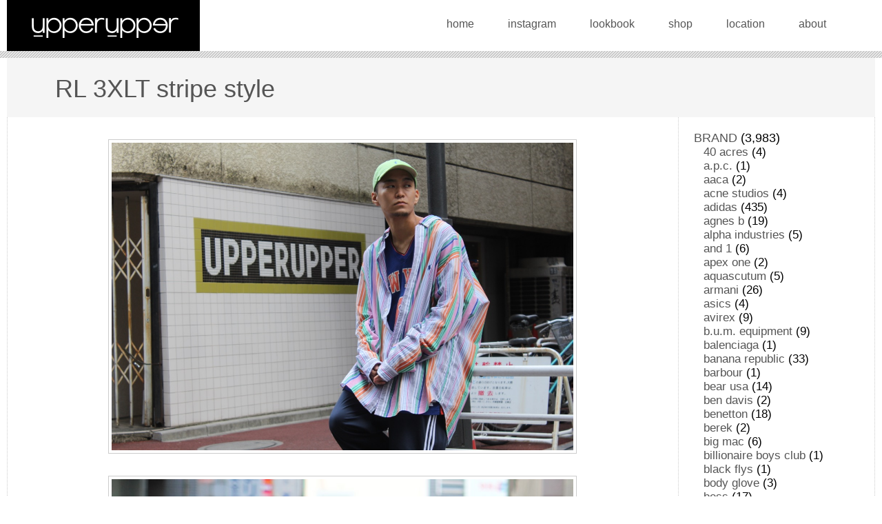

--- FILE ---
content_type: text/html; charset=UTF-8
request_url: https://upperupper.jp/2017/03/18/rl_3xlt_stripe_style/
body_size: 17915
content:
<!doctype html>
<html lang="ja">
<head>
<meta charset="UTF-8">
<meta name="viewport" content="width=device-width,initial-scale=1.0">
<title>RL 3XLT stripe style &#8211; upperupper</title>
<meta name='robots' content='max-image-preview:large' />
<style id='wp-img-auto-sizes-contain-inline-css'>
img:is([sizes=auto i],[sizes^="auto," i]){contain-intrinsic-size:3000px 1500px}
/*# sourceURL=wp-img-auto-sizes-contain-inline-css */
</style>
<style id='wp-block-library-inline-css'>
:root{--wp-block-synced-color:#7a00df;--wp-block-synced-color--rgb:122,0,223;--wp-bound-block-color:var(--wp-block-synced-color);--wp-editor-canvas-background:#ddd;--wp-admin-theme-color:#007cba;--wp-admin-theme-color--rgb:0,124,186;--wp-admin-theme-color-darker-10:#006ba1;--wp-admin-theme-color-darker-10--rgb:0,107,160.5;--wp-admin-theme-color-darker-20:#005a87;--wp-admin-theme-color-darker-20--rgb:0,90,135;--wp-admin-border-width-focus:2px}@media (min-resolution:192dpi){:root{--wp-admin-border-width-focus:1.5px}}.wp-element-button{cursor:pointer}:root .has-very-light-gray-background-color{background-color:#eee}:root .has-very-dark-gray-background-color{background-color:#313131}:root .has-very-light-gray-color{color:#eee}:root .has-very-dark-gray-color{color:#313131}:root .has-vivid-green-cyan-to-vivid-cyan-blue-gradient-background{background:linear-gradient(135deg,#00d084,#0693e3)}:root .has-purple-crush-gradient-background{background:linear-gradient(135deg,#34e2e4,#4721fb 50%,#ab1dfe)}:root .has-hazy-dawn-gradient-background{background:linear-gradient(135deg,#faaca8,#dad0ec)}:root .has-subdued-olive-gradient-background{background:linear-gradient(135deg,#fafae1,#67a671)}:root .has-atomic-cream-gradient-background{background:linear-gradient(135deg,#fdd79a,#004a59)}:root .has-nightshade-gradient-background{background:linear-gradient(135deg,#330968,#31cdcf)}:root .has-midnight-gradient-background{background:linear-gradient(135deg,#020381,#2874fc)}:root{--wp--preset--font-size--normal:16px;--wp--preset--font-size--huge:42px}.has-regular-font-size{font-size:1em}.has-larger-font-size{font-size:2.625em}.has-normal-font-size{font-size:var(--wp--preset--font-size--normal)}.has-huge-font-size{font-size:var(--wp--preset--font-size--huge)}.has-text-align-center{text-align:center}.has-text-align-left{text-align:left}.has-text-align-right{text-align:right}.has-fit-text{white-space:nowrap!important}#end-resizable-editor-section{display:none}.aligncenter{clear:both}.items-justified-left{justify-content:flex-start}.items-justified-center{justify-content:center}.items-justified-right{justify-content:flex-end}.items-justified-space-between{justify-content:space-between}.screen-reader-text{border:0;clip-path:inset(50%);height:1px;margin:-1px;overflow:hidden;padding:0;position:absolute;width:1px;word-wrap:normal!important}.screen-reader-text:focus{background-color:#ddd;clip-path:none;color:#444;display:block;font-size:1em;height:auto;left:5px;line-height:normal;padding:15px 23px 14px;text-decoration:none;top:5px;width:auto;z-index:100000}html :where(.has-border-color){border-style:solid}html :where([style*=border-top-color]){border-top-style:solid}html :where([style*=border-right-color]){border-right-style:solid}html :where([style*=border-bottom-color]){border-bottom-style:solid}html :where([style*=border-left-color]){border-left-style:solid}html :where([style*=border-width]){border-style:solid}html :where([style*=border-top-width]){border-top-style:solid}html :where([style*=border-right-width]){border-right-style:solid}html :where([style*=border-bottom-width]){border-bottom-style:solid}html :where([style*=border-left-width]){border-left-style:solid}html :where(img[class*=wp-image-]){height:auto;max-width:100%}:where(figure){margin:0 0 1em}html :where(.is-position-sticky){--wp-admin--admin-bar--position-offset:var(--wp-admin--admin-bar--height,0px)}@media screen and (max-width:600px){html :where(.is-position-sticky){--wp-admin--admin-bar--position-offset:0px}}

/*# sourceURL=wp-block-library-inline-css */
</style><style id='wp-block-archives-inline-css'>
.wp-block-archives{box-sizing:border-box}.wp-block-archives-dropdown label{display:block}
/*# sourceURL=https://upperupper.jp/cwp/wp-includes/blocks/archives/style.min.css */
</style>
<style id='wp-block-categories-inline-css'>
.wp-block-categories{box-sizing:border-box}.wp-block-categories.alignleft{margin-right:2em}.wp-block-categories.alignright{margin-left:2em}.wp-block-categories.wp-block-categories-dropdown.aligncenter{text-align:center}.wp-block-categories .wp-block-categories__label{display:block;width:100%}
/*# sourceURL=https://upperupper.jp/cwp/wp-includes/blocks/categories/style.min.css */
</style>
<style id='wp-block-image-inline-css'>
.wp-block-image>a,.wp-block-image>figure>a{display:inline-block}.wp-block-image img{box-sizing:border-box;height:auto;max-width:100%;vertical-align:bottom}@media not (prefers-reduced-motion){.wp-block-image img.hide{visibility:hidden}.wp-block-image img.show{animation:show-content-image .4s}}.wp-block-image[style*=border-radius] img,.wp-block-image[style*=border-radius]>a{border-radius:inherit}.wp-block-image.has-custom-border img{box-sizing:border-box}.wp-block-image.aligncenter{text-align:center}.wp-block-image.alignfull>a,.wp-block-image.alignwide>a{width:100%}.wp-block-image.alignfull img,.wp-block-image.alignwide img{height:auto;width:100%}.wp-block-image .aligncenter,.wp-block-image .alignleft,.wp-block-image .alignright,.wp-block-image.aligncenter,.wp-block-image.alignleft,.wp-block-image.alignright{display:table}.wp-block-image .aligncenter>figcaption,.wp-block-image .alignleft>figcaption,.wp-block-image .alignright>figcaption,.wp-block-image.aligncenter>figcaption,.wp-block-image.alignleft>figcaption,.wp-block-image.alignright>figcaption{caption-side:bottom;display:table-caption}.wp-block-image .alignleft{float:left;margin:.5em 1em .5em 0}.wp-block-image .alignright{float:right;margin:.5em 0 .5em 1em}.wp-block-image .aligncenter{margin-left:auto;margin-right:auto}.wp-block-image :where(figcaption){margin-bottom:1em;margin-top:.5em}.wp-block-image.is-style-circle-mask img{border-radius:9999px}@supports ((-webkit-mask-image:none) or (mask-image:none)) or (-webkit-mask-image:none){.wp-block-image.is-style-circle-mask img{border-radius:0;-webkit-mask-image:url('data:image/svg+xml;utf8,<svg viewBox="0 0 100 100" xmlns="http://www.w3.org/2000/svg"><circle cx="50" cy="50" r="50"/></svg>');mask-image:url('data:image/svg+xml;utf8,<svg viewBox="0 0 100 100" xmlns="http://www.w3.org/2000/svg"><circle cx="50" cy="50" r="50"/></svg>');mask-mode:alpha;-webkit-mask-position:center;mask-position:center;-webkit-mask-repeat:no-repeat;mask-repeat:no-repeat;-webkit-mask-size:contain;mask-size:contain}}:root :where(.wp-block-image.is-style-rounded img,.wp-block-image .is-style-rounded img){border-radius:9999px}.wp-block-image figure{margin:0}.wp-lightbox-container{display:flex;flex-direction:column;position:relative}.wp-lightbox-container img{cursor:zoom-in}.wp-lightbox-container img:hover+button{opacity:1}.wp-lightbox-container button{align-items:center;backdrop-filter:blur(16px) saturate(180%);background-color:#5a5a5a40;border:none;border-radius:4px;cursor:zoom-in;display:flex;height:20px;justify-content:center;opacity:0;padding:0;position:absolute;right:16px;text-align:center;top:16px;width:20px;z-index:100}@media not (prefers-reduced-motion){.wp-lightbox-container button{transition:opacity .2s ease}}.wp-lightbox-container button:focus-visible{outline:3px auto #5a5a5a40;outline:3px auto -webkit-focus-ring-color;outline-offset:3px}.wp-lightbox-container button:hover{cursor:pointer;opacity:1}.wp-lightbox-container button:focus{opacity:1}.wp-lightbox-container button:focus,.wp-lightbox-container button:hover,.wp-lightbox-container button:not(:hover):not(:active):not(.has-background){background-color:#5a5a5a40;border:none}.wp-lightbox-overlay{box-sizing:border-box;cursor:zoom-out;height:100vh;left:0;overflow:hidden;position:fixed;top:0;visibility:hidden;width:100%;z-index:100000}.wp-lightbox-overlay .close-button{align-items:center;cursor:pointer;display:flex;justify-content:center;min-height:40px;min-width:40px;padding:0;position:absolute;right:calc(env(safe-area-inset-right) + 16px);top:calc(env(safe-area-inset-top) + 16px);z-index:5000000}.wp-lightbox-overlay .close-button:focus,.wp-lightbox-overlay .close-button:hover,.wp-lightbox-overlay .close-button:not(:hover):not(:active):not(.has-background){background:none;border:none}.wp-lightbox-overlay .lightbox-image-container{height:var(--wp--lightbox-container-height);left:50%;overflow:hidden;position:absolute;top:50%;transform:translate(-50%,-50%);transform-origin:top left;width:var(--wp--lightbox-container-width);z-index:9999999999}.wp-lightbox-overlay .wp-block-image{align-items:center;box-sizing:border-box;display:flex;height:100%;justify-content:center;margin:0;position:relative;transform-origin:0 0;width:100%;z-index:3000000}.wp-lightbox-overlay .wp-block-image img{height:var(--wp--lightbox-image-height);min-height:var(--wp--lightbox-image-height);min-width:var(--wp--lightbox-image-width);width:var(--wp--lightbox-image-width)}.wp-lightbox-overlay .wp-block-image figcaption{display:none}.wp-lightbox-overlay button{background:none;border:none}.wp-lightbox-overlay .scrim{background-color:#fff;height:100%;opacity:.9;position:absolute;width:100%;z-index:2000000}.wp-lightbox-overlay.active{visibility:visible}@media not (prefers-reduced-motion){.wp-lightbox-overlay.active{animation:turn-on-visibility .25s both}.wp-lightbox-overlay.active img{animation:turn-on-visibility .35s both}.wp-lightbox-overlay.show-closing-animation:not(.active){animation:turn-off-visibility .35s both}.wp-lightbox-overlay.show-closing-animation:not(.active) img{animation:turn-off-visibility .25s both}.wp-lightbox-overlay.zoom.active{animation:none;opacity:1;visibility:visible}.wp-lightbox-overlay.zoom.active .lightbox-image-container{animation:lightbox-zoom-in .4s}.wp-lightbox-overlay.zoom.active .lightbox-image-container img{animation:none}.wp-lightbox-overlay.zoom.active .scrim{animation:turn-on-visibility .4s forwards}.wp-lightbox-overlay.zoom.show-closing-animation:not(.active){animation:none}.wp-lightbox-overlay.zoom.show-closing-animation:not(.active) .lightbox-image-container{animation:lightbox-zoom-out .4s}.wp-lightbox-overlay.zoom.show-closing-animation:not(.active) .lightbox-image-container img{animation:none}.wp-lightbox-overlay.zoom.show-closing-animation:not(.active) .scrim{animation:turn-off-visibility .4s forwards}}@keyframes show-content-image{0%{visibility:hidden}99%{visibility:hidden}to{visibility:visible}}@keyframes turn-on-visibility{0%{opacity:0}to{opacity:1}}@keyframes turn-off-visibility{0%{opacity:1;visibility:visible}99%{opacity:0;visibility:visible}to{opacity:0;visibility:hidden}}@keyframes lightbox-zoom-in{0%{transform:translate(calc((-100vw + var(--wp--lightbox-scrollbar-width))/2 + var(--wp--lightbox-initial-left-position)),calc(-50vh + var(--wp--lightbox-initial-top-position))) scale(var(--wp--lightbox-scale))}to{transform:translate(-50%,-50%) scale(1)}}@keyframes lightbox-zoom-out{0%{transform:translate(-50%,-50%) scale(1);visibility:visible}99%{visibility:visible}to{transform:translate(calc((-100vw + var(--wp--lightbox-scrollbar-width))/2 + var(--wp--lightbox-initial-left-position)),calc(-50vh + var(--wp--lightbox-initial-top-position))) scale(var(--wp--lightbox-scale));visibility:hidden}}
/*# sourceURL=https://upperupper.jp/cwp/wp-includes/blocks/image/style.min.css */
</style>
<style id='wp-block-group-inline-css'>
.wp-block-group{box-sizing:border-box}:where(.wp-block-group.wp-block-group-is-layout-constrained){position:relative}
/*# sourceURL=https://upperupper.jp/cwp/wp-includes/blocks/group/style.min.css */
</style>
<style id='wp-block-paragraph-inline-css'>
.is-small-text{font-size:.875em}.is-regular-text{font-size:1em}.is-large-text{font-size:2.25em}.is-larger-text{font-size:3em}.has-drop-cap:not(:focus):first-letter{float:left;font-size:8.4em;font-style:normal;font-weight:100;line-height:.68;margin:.05em .1em 0 0;text-transform:uppercase}body.rtl .has-drop-cap:not(:focus):first-letter{float:none;margin-left:.1em}p.has-drop-cap.has-background{overflow:hidden}:root :where(p.has-background){padding:1.25em 2.375em}:where(p.has-text-color:not(.has-link-color)) a{color:inherit}p.has-text-align-left[style*="writing-mode:vertical-lr"],p.has-text-align-right[style*="writing-mode:vertical-rl"]{rotate:180deg}
/*# sourceURL=https://upperupper.jp/cwp/wp-includes/blocks/paragraph/style.min.css */
</style>
<link rel='stylesheet' id='wc-blocks-style-css' href='https://upperupper.jp/cwp/wp-content/plugins/woocommerce/assets/client/blocks/wc-blocks.css?ver=wc-10.3.7' media='all' />
<style id='global-styles-inline-css'>
:root{--wp--preset--aspect-ratio--square: 1;--wp--preset--aspect-ratio--4-3: 4/3;--wp--preset--aspect-ratio--3-4: 3/4;--wp--preset--aspect-ratio--3-2: 3/2;--wp--preset--aspect-ratio--2-3: 2/3;--wp--preset--aspect-ratio--16-9: 16/9;--wp--preset--aspect-ratio--9-16: 9/16;--wp--preset--color--black: #000000;--wp--preset--color--cyan-bluish-gray: #abb8c3;--wp--preset--color--white: #ffffff;--wp--preset--color--pale-pink: #f78da7;--wp--preset--color--vivid-red: #cf2e2e;--wp--preset--color--luminous-vivid-orange: #ff6900;--wp--preset--color--luminous-vivid-amber: #fcb900;--wp--preset--color--light-green-cyan: #7bdcb5;--wp--preset--color--vivid-green-cyan: #00d084;--wp--preset--color--pale-cyan-blue: #8ed1fc;--wp--preset--color--vivid-cyan-blue: #0693e3;--wp--preset--color--vivid-purple: #9b51e0;--wp--preset--gradient--vivid-cyan-blue-to-vivid-purple: linear-gradient(135deg,rgb(6,147,227) 0%,rgb(155,81,224) 100%);--wp--preset--gradient--light-green-cyan-to-vivid-green-cyan: linear-gradient(135deg,rgb(122,220,180) 0%,rgb(0,208,130) 100%);--wp--preset--gradient--luminous-vivid-amber-to-luminous-vivid-orange: linear-gradient(135deg,rgb(252,185,0) 0%,rgb(255,105,0) 100%);--wp--preset--gradient--luminous-vivid-orange-to-vivid-red: linear-gradient(135deg,rgb(255,105,0) 0%,rgb(207,46,46) 100%);--wp--preset--gradient--very-light-gray-to-cyan-bluish-gray: linear-gradient(135deg,rgb(238,238,238) 0%,rgb(169,184,195) 100%);--wp--preset--gradient--cool-to-warm-spectrum: linear-gradient(135deg,rgb(74,234,220) 0%,rgb(151,120,209) 20%,rgb(207,42,186) 40%,rgb(238,44,130) 60%,rgb(251,105,98) 80%,rgb(254,248,76) 100%);--wp--preset--gradient--blush-light-purple: linear-gradient(135deg,rgb(255,206,236) 0%,rgb(152,150,240) 100%);--wp--preset--gradient--blush-bordeaux: linear-gradient(135deg,rgb(254,205,165) 0%,rgb(254,45,45) 50%,rgb(107,0,62) 100%);--wp--preset--gradient--luminous-dusk: linear-gradient(135deg,rgb(255,203,112) 0%,rgb(199,81,192) 50%,rgb(65,88,208) 100%);--wp--preset--gradient--pale-ocean: linear-gradient(135deg,rgb(255,245,203) 0%,rgb(182,227,212) 50%,rgb(51,167,181) 100%);--wp--preset--gradient--electric-grass: linear-gradient(135deg,rgb(202,248,128) 0%,rgb(113,206,126) 100%);--wp--preset--gradient--midnight: linear-gradient(135deg,rgb(2,3,129) 0%,rgb(40,116,252) 100%);--wp--preset--font-size--small: 13px;--wp--preset--font-size--medium: 20px;--wp--preset--font-size--large: 36px;--wp--preset--font-size--x-large: 42px;--wp--preset--spacing--20: 0.44rem;--wp--preset--spacing--30: 0.67rem;--wp--preset--spacing--40: 1rem;--wp--preset--spacing--50: 1.5rem;--wp--preset--spacing--60: 2.25rem;--wp--preset--spacing--70: 3.38rem;--wp--preset--spacing--80: 5.06rem;--wp--preset--shadow--natural: 6px 6px 9px rgba(0, 0, 0, 0.2);--wp--preset--shadow--deep: 12px 12px 50px rgba(0, 0, 0, 0.4);--wp--preset--shadow--sharp: 6px 6px 0px rgba(0, 0, 0, 0.2);--wp--preset--shadow--outlined: 6px 6px 0px -3px rgb(255, 255, 255), 6px 6px rgb(0, 0, 0);--wp--preset--shadow--crisp: 6px 6px 0px rgb(0, 0, 0);}:where(.is-layout-flex){gap: 0.5em;}:where(.is-layout-grid){gap: 0.5em;}body .is-layout-flex{display: flex;}.is-layout-flex{flex-wrap: wrap;align-items: center;}.is-layout-flex > :is(*, div){margin: 0;}body .is-layout-grid{display: grid;}.is-layout-grid > :is(*, div){margin: 0;}:where(.wp-block-columns.is-layout-flex){gap: 2em;}:where(.wp-block-columns.is-layout-grid){gap: 2em;}:where(.wp-block-post-template.is-layout-flex){gap: 1.25em;}:where(.wp-block-post-template.is-layout-grid){gap: 1.25em;}.has-black-color{color: var(--wp--preset--color--black) !important;}.has-cyan-bluish-gray-color{color: var(--wp--preset--color--cyan-bluish-gray) !important;}.has-white-color{color: var(--wp--preset--color--white) !important;}.has-pale-pink-color{color: var(--wp--preset--color--pale-pink) !important;}.has-vivid-red-color{color: var(--wp--preset--color--vivid-red) !important;}.has-luminous-vivid-orange-color{color: var(--wp--preset--color--luminous-vivid-orange) !important;}.has-luminous-vivid-amber-color{color: var(--wp--preset--color--luminous-vivid-amber) !important;}.has-light-green-cyan-color{color: var(--wp--preset--color--light-green-cyan) !important;}.has-vivid-green-cyan-color{color: var(--wp--preset--color--vivid-green-cyan) !important;}.has-pale-cyan-blue-color{color: var(--wp--preset--color--pale-cyan-blue) !important;}.has-vivid-cyan-blue-color{color: var(--wp--preset--color--vivid-cyan-blue) !important;}.has-vivid-purple-color{color: var(--wp--preset--color--vivid-purple) !important;}.has-black-background-color{background-color: var(--wp--preset--color--black) !important;}.has-cyan-bluish-gray-background-color{background-color: var(--wp--preset--color--cyan-bluish-gray) !important;}.has-white-background-color{background-color: var(--wp--preset--color--white) !important;}.has-pale-pink-background-color{background-color: var(--wp--preset--color--pale-pink) !important;}.has-vivid-red-background-color{background-color: var(--wp--preset--color--vivid-red) !important;}.has-luminous-vivid-orange-background-color{background-color: var(--wp--preset--color--luminous-vivid-orange) !important;}.has-luminous-vivid-amber-background-color{background-color: var(--wp--preset--color--luminous-vivid-amber) !important;}.has-light-green-cyan-background-color{background-color: var(--wp--preset--color--light-green-cyan) !important;}.has-vivid-green-cyan-background-color{background-color: var(--wp--preset--color--vivid-green-cyan) !important;}.has-pale-cyan-blue-background-color{background-color: var(--wp--preset--color--pale-cyan-blue) !important;}.has-vivid-cyan-blue-background-color{background-color: var(--wp--preset--color--vivid-cyan-blue) !important;}.has-vivid-purple-background-color{background-color: var(--wp--preset--color--vivid-purple) !important;}.has-black-border-color{border-color: var(--wp--preset--color--black) !important;}.has-cyan-bluish-gray-border-color{border-color: var(--wp--preset--color--cyan-bluish-gray) !important;}.has-white-border-color{border-color: var(--wp--preset--color--white) !important;}.has-pale-pink-border-color{border-color: var(--wp--preset--color--pale-pink) !important;}.has-vivid-red-border-color{border-color: var(--wp--preset--color--vivid-red) !important;}.has-luminous-vivid-orange-border-color{border-color: var(--wp--preset--color--luminous-vivid-orange) !important;}.has-luminous-vivid-amber-border-color{border-color: var(--wp--preset--color--luminous-vivid-amber) !important;}.has-light-green-cyan-border-color{border-color: var(--wp--preset--color--light-green-cyan) !important;}.has-vivid-green-cyan-border-color{border-color: var(--wp--preset--color--vivid-green-cyan) !important;}.has-pale-cyan-blue-border-color{border-color: var(--wp--preset--color--pale-cyan-blue) !important;}.has-vivid-cyan-blue-border-color{border-color: var(--wp--preset--color--vivid-cyan-blue) !important;}.has-vivid-purple-border-color{border-color: var(--wp--preset--color--vivid-purple) !important;}.has-vivid-cyan-blue-to-vivid-purple-gradient-background{background: var(--wp--preset--gradient--vivid-cyan-blue-to-vivid-purple) !important;}.has-light-green-cyan-to-vivid-green-cyan-gradient-background{background: var(--wp--preset--gradient--light-green-cyan-to-vivid-green-cyan) !important;}.has-luminous-vivid-amber-to-luminous-vivid-orange-gradient-background{background: var(--wp--preset--gradient--luminous-vivid-amber-to-luminous-vivid-orange) !important;}.has-luminous-vivid-orange-to-vivid-red-gradient-background{background: var(--wp--preset--gradient--luminous-vivid-orange-to-vivid-red) !important;}.has-very-light-gray-to-cyan-bluish-gray-gradient-background{background: var(--wp--preset--gradient--very-light-gray-to-cyan-bluish-gray) !important;}.has-cool-to-warm-spectrum-gradient-background{background: var(--wp--preset--gradient--cool-to-warm-spectrum) !important;}.has-blush-light-purple-gradient-background{background: var(--wp--preset--gradient--blush-light-purple) !important;}.has-blush-bordeaux-gradient-background{background: var(--wp--preset--gradient--blush-bordeaux) !important;}.has-luminous-dusk-gradient-background{background: var(--wp--preset--gradient--luminous-dusk) !important;}.has-pale-ocean-gradient-background{background: var(--wp--preset--gradient--pale-ocean) !important;}.has-electric-grass-gradient-background{background: var(--wp--preset--gradient--electric-grass) !important;}.has-midnight-gradient-background{background: var(--wp--preset--gradient--midnight) !important;}.has-small-font-size{font-size: var(--wp--preset--font-size--small) !important;}.has-medium-font-size{font-size: var(--wp--preset--font-size--medium) !important;}.has-large-font-size{font-size: var(--wp--preset--font-size--large) !important;}.has-x-large-font-size{font-size: var(--wp--preset--font-size--x-large) !important;}
/*# sourceURL=global-styles-inline-css */
</style>

<style id='classic-theme-styles-inline-css'>
/*! This file is auto-generated */
.wp-block-button__link{color:#fff;background-color:#32373c;border-radius:9999px;box-shadow:none;text-decoration:none;padding:calc(.667em + 2px) calc(1.333em + 2px);font-size:1.125em}.wp-block-file__button{background:#32373c;color:#fff;text-decoration:none}
/*# sourceURL=/wp-includes/css/classic-themes.min.css */
</style>
<link rel='stylesheet' id='woocommerce-layout-css' href='https://upperupper.jp/cwp/wp-content/plugins/woocommerce/assets/css/woocommerce-layout.css?ver=10.3.7' media='all' />
<link rel='stylesheet' id='woocommerce-smallscreen-css' href='https://upperupper.jp/cwp/wp-content/plugins/woocommerce/assets/css/woocommerce-smallscreen.css?ver=10.3.7' media='only screen and (max-width: 768px)' />
<link rel='stylesheet' id='woocommerce-general-css' href='https://upperupper.jp/cwp/wp-content/plugins/woocommerce/assets/css/woocommerce.css?ver=10.3.7' media='all' />
<style id='woocommerce-inline-inline-css'>
.woocommerce form .form-row .required { visibility: visible; }
/*# sourceURL=woocommerce-inline-inline-css */
</style>
<link rel='stylesheet' id='gateway-css' href='https://upperupper.jp/cwp/wp-content/plugins/woocommerce-paypal-payments/modules/ppcp-button/assets/css/gateway.css?ver=3.3.2' media='all' />
<link rel='stylesheet' id='brands-styles-css' href='https://upperupper.jp/cwp/wp-content/plugins/woocommerce/assets/css/brands.css?ver=10.3.7' media='all' />
<link rel='stylesheet' id='upperupper-style-css' href='https://upperupper.jp/cwp/wp-content/themes/upperupper/style.css?ver=1.0.0' media='all and (min-width:1024px)' />
<link rel='stylesheet' id='upperupper-style2-css' href='https://upperupper.jp/cwp/wp-content/themes/upperupper/mobile.css?ver=1.0.0' media='all and (max-width:1023px)' />
<script src="https://upperupper.jp/cwp/wp-content/themes/upperupper/js/jquery-3.6.0.min.js?ver=3.6.0" id="jquery-js"></script>
<script src="https://upperupper.jp/cwp/wp-content/themes/upperupper/js/jquery-migrate-3.3.2.min.js?ver=3.3.2" id="jquery-migrate-js"></script>
<script src="https://upperupper.jp/cwp/wp-content/plugins/woocommerce/assets/js/jquery-blockui/jquery.blockUI.min.js?ver=2.7.0-wc.10.3.7" id="wc-jquery-blockui-js" defer data-wp-strategy="defer"></script>
<script id="wc-add-to-cart-js-extra">
var wc_add_to_cart_params = {"ajax_url":"/cwp/wp-admin/admin-ajax.php","wc_ajax_url":"/?wc-ajax=%%endpoint%%","i18n_view_cart":"\u30ab\u30fc\u30c8\u3092\u8868\u793a","cart_url":"https://upperupper.jp/cart/","is_cart":"","cart_redirect_after_add":"no"};
//# sourceURL=wc-add-to-cart-js-extra
</script>
<script src="https://upperupper.jp/cwp/wp-content/plugins/woocommerce/assets/js/frontend/add-to-cart.min.js?ver=10.3.7" id="wc-add-to-cart-js" defer data-wp-strategy="defer"></script>
<script src="https://upperupper.jp/cwp/wp-content/plugins/woocommerce/assets/js/js-cookie/js.cookie.min.js?ver=2.1.4-wc.10.3.7" id="wc-js-cookie-js" defer data-wp-strategy="defer"></script>
<script id="woocommerce-js-extra">
var woocommerce_params = {"ajax_url":"/cwp/wp-admin/admin-ajax.php","wc_ajax_url":"/?wc-ajax=%%endpoint%%","i18n_password_show":"Show password","i18n_password_hide":"Hide password"};
//# sourceURL=woocommerce-js-extra
</script>
<script src="https://upperupper.jp/cwp/wp-content/plugins/woocommerce/assets/js/frontend/woocommerce.min.js?ver=10.3.7" id="woocommerce-js" defer data-wp-strategy="defer"></script>
	<noscript><style>.woocommerce-product-gallery{ opacity: 1 !important; }</style></noscript>
	
<link rel='stylesheet' id='wc-stripe-blocks-checkout-style-css' href='https://upperupper.jp/cwp/wp-content/plugins/woocommerce-gateway-stripe/build/upe-blocks.css?ver=5149cca93b0373758856' media='all' />
</head>

<body class="wp-singular post-template-default single single-post postid-2675 single-format-standard wp-theme-upperupper theme-upperupper woocommerce-no-js">

<div id="header">
<div class="header_inner">
<h1 id="logo" class="gradation"><a href="https://upperupper.jp/" rel="home"><img src="https://upperupper.jp/cwp/wp-content/themes/upperupper/img/title_logo.png" width="279" height="64" alt="upperupper"></a></h1>

<ul id="nav">
<li class="btn_home"><a href="https://upperupper.jp/">home</a></li>
<li class="btn_instagram"><a href="https://www.instagram.com/uprupr/" target="_blank">instagram</a></li>
<li class="btn_lookbook"><a href="/lookbook/">lookbook</a></li>
<li class="btn_shop"><a href="https://uprupr.base.shop" target="_blank">shop</a></li>
<li class="btn_location"><a href="/location/">location</a></li>
<li class="btn_about"><a href="https://uprupr.base.shop/about" target="_blank">about</a></li>
</ul>
<!-- .header_inner end--></div>
<!-- #header end--></div>







<main id="contents">
<h1 class="entry-title">RL 3XLT stripe style</h1>
<div id="entryset">

<div id="main" class="entry">

<figure class="wp-block-image"><img decoding="async" src="/lookbookdata/entry_img/2017-03-16%2013.32.57.jpg" alt="2017-03-16 13.32.57.jpg"/></figure>



<figure class="wp-block-image"><img decoding="async" src="/lookbookdata/entry_img/2017-03-16%2014.48.46.jpg" alt="2017-03-16 14.48.46.jpg"/></figure>



<figure class="wp-block-image"><img decoding="async" src="/lookbookdata/entry_img/2017-03-16%2014.54.05.jpg" alt="2017-03-16 14.54.05.jpg"/></figure>



<p>Ralph Lauren 00&#8217;s vintage pony logo embroidered pink/orange/etc stripe shirt 3XLT <span style="color: #ff0000;">sold</span></p>



<p>adidas 00&#8217;s vintage logo embroidered white three stripes dark navy track pants M <span style="color: #ff0000;">sold</span></p>



<p>NIKE 00&#8217;s vintage NBA NY Knicks Sprewell blue jersey XL <span style="color: #ff0000;">sold</span></p>



<p>Polo RL 00&#8217;s vintage pony logo embroidered light green leather strap cap <span style="color: #ff0000;">sold</span></p>

<ul class="entry_footer">
<li>Category : <a href="https://upperupper.jp/category/brand/adidas/" rel="category tag">adidas</a> , <a href="https://upperupper.jp/category/brand/" rel="category tag">BRAND</a> , <a href="https://upperupper.jp/category/item/headwear/" rel="category tag">headwear</a> , <a href="https://upperupper.jp/category/item/" rel="category tag">ITEM</a> , <a href="https://upperupper.jp/category/item/jersey/" rel="category tag">jersey</a> , <a href="https://upperupper.jp/category/other/nba-mlb-nfl-nhl-etc/" rel="category tag">NBA, MLB, NFL, NHL etc</a> , <a href="https://upperupper.jp/category/brand/nike/" rel="category tag">nike</a> , <a href="https://upperupper.jp/category/other/" rel="category tag">OTHER</a> , <a href="https://upperupper.jp/category/item/pants/" rel="category tag">pants</a> , <a href="https://upperupper.jp/category/brand/ralph-lauren/" rel="category tag">ralph lauren</a> , <a href="https://upperupper.jp/category/item/shirt/" rel="category tag">shirt</a></li>
<li>18 March, 2017</li>
<!-- entry_footer --></ul>

<ul class="paginator">
<li><a href="https://upperupper.jp/2017/03/17/polo_rugby_92_style/" rel="prev">prev</a></li>
<li><a href="https://upperupper.jp/2017/03/18/dkny_overalls_style/" rel="next">next</a></li>
</ul>


<!-- #main --></div>
<!--entryset end--></div>

<aside id="sub" class="widget-area">
<section id="block-6" class="widget widget_block">
<div class="wp-block-group"><div class="wp-block-group__inner-container is-layout-flow wp-block-group-is-layout-flow"><ul class="wp-block-categories-list wp-block-categories">	<li class="cat-item cat-item-36"><a href="https://upperupper.jp/category/brand/">BRAND</a> (3,983)
<ul class='children'>
	<li class="cat-item cat-item-184"><a href="https://upperupper.jp/category/brand/40-acres/">40 acres</a> (4)
</li>
	<li class="cat-item cat-item-271"><a href="https://upperupper.jp/category/brand/a-p-c/">a.p.c.</a> (1)
</li>
	<li class="cat-item cat-item-297"><a href="https://upperupper.jp/category/brand/aaca/">aaca</a> (2)
</li>
	<li class="cat-item cat-item-223"><a href="https://upperupper.jp/category/brand/acne-studios/">acne studios</a> (4)
</li>
	<li class="cat-item cat-item-43"><a href="https://upperupper.jp/category/brand/adidas/">adidas</a> (435)
</li>
	<li class="cat-item cat-item-107"><a href="https://upperupper.jp/category/brand/agnes-b/">agnes b</a> (19)
</li>
	<li class="cat-item cat-item-233"><a href="https://upperupper.jp/category/brand/alpha-industries/">alpha industries</a> (5)
</li>
	<li class="cat-item cat-item-305"><a href="https://upperupper.jp/category/brand/and-1/">and 1</a> (6)
</li>
	<li class="cat-item cat-item-234"><a href="https://upperupper.jp/category/brand/apex-one/">apex one</a> (2)
</li>
	<li class="cat-item cat-item-237"><a href="https://upperupper.jp/category/brand/aquascutum/">aquascutum</a> (5)
</li>
	<li class="cat-item cat-item-159"><a href="https://upperupper.jp/category/brand/armani/">armani</a> (26)
</li>
	<li class="cat-item cat-item-179"><a href="https://upperupper.jp/category/brand/asics/">asics</a> (4)
</li>
	<li class="cat-item cat-item-212"><a href="https://upperupper.jp/category/brand/avirex/">avirex</a> (9)
</li>
	<li class="cat-item cat-item-222"><a href="https://upperupper.jp/category/brand/b-u-m-equipment/">b.u.m. equipment</a> (9)
</li>
	<li class="cat-item cat-item-279"><a href="https://upperupper.jp/category/brand/balenciaga/">balenciaga</a> (1)
</li>
	<li class="cat-item cat-item-192"><a href="https://upperupper.jp/category/brand/banana-republic/">banana republic</a> (33)
</li>
	<li class="cat-item cat-item-296"><a href="https://upperupper.jp/category/brand/barbour/">barbour</a> (1)
</li>
	<li class="cat-item cat-item-213"><a href="https://upperupper.jp/category/brand/bear-usa/">bear usa</a> (14)
</li>
	<li class="cat-item cat-item-289"><a href="https://upperupper.jp/category/brand/ben-davis/">ben davis</a> (2)
</li>
	<li class="cat-item cat-item-61"><a href="https://upperupper.jp/category/brand/benetton/">benetton</a> (18)
</li>
	<li class="cat-item cat-item-147"><a href="https://upperupper.jp/category/brand/berek/">berek</a> (2)
</li>
	<li class="cat-item cat-item-70"><a href="https://upperupper.jp/category/brand/big-mac/">big mac</a> (6)
</li>
	<li class="cat-item cat-item-301"><a href="https://upperupper.jp/category/brand/billionaire-boys-club/">billionaire boys club</a> (1)
</li>
	<li class="cat-item cat-item-255"><a href="https://upperupper.jp/category/brand/black-flys/">black flys</a> (1)
</li>
	<li class="cat-item cat-item-274"><a href="https://upperupper.jp/category/brand/body-glove/">body glove</a> (3)
</li>
	<li class="cat-item cat-item-228"><a href="https://upperupper.jp/category/brand/boss/">boss</a> (17)
</li>
	<li class="cat-item cat-item-105"><a href="https://upperupper.jp/category/brand/british-knights/">british knights</a> (4)
</li>
	<li class="cat-item cat-item-140"><a href="https://upperupper.jp/category/brand/brooks-brothers/">brooks brothers</a> (19)
</li>
	<li class="cat-item cat-item-227"><a href="https://upperupper.jp/category/brand/bugle-boy/">bugle boy</a> (2)
</li>
	<li class="cat-item cat-item-158"><a href="https://upperupper.jp/category/brand/burberrys/">burberrys</a> (21)
</li>
	<li class="cat-item cat-item-298"><a href="https://upperupper.jp/category/brand/cabelas/">cabela&#039;s</a> (6)
</li>
	<li class="cat-item cat-item-133"><a href="https://upperupper.jp/category/brand/calvin-klein/">calvin klein</a> (53)
</li>
	<li class="cat-item cat-item-276"><a href="https://upperupper.jp/category/brand/canada-goose/">canada goose</a> (1)
</li>
	<li class="cat-item cat-item-167"><a href="https://upperupper.jp/category/brand/carhartt/">carhartt</a> (312)
</li>
	<li class="cat-item cat-item-106"><a href="https://upperupper.jp/category/brand/carters/">carter&#039;s</a> (1)
</li>
	<li class="cat-item cat-item-300"><a href="https://upperupper.jp/category/brand/castelbajac/">castelbajac</a> (5)
</li>
	<li class="cat-item cat-item-262"><a href="https://upperupper.jp/category/brand/caterpillar/">caterpillar</a> (8)
</li>
	<li class="cat-item cat-item-186"><a href="https://upperupper.jp/category/brand/ccm/">ccm</a> (29)
</li>
	<li class="cat-item cat-item-95"><a href="https://upperupper.jp/category/brand/chalk-line/">chalk line</a> (29)
</li>
	<li class="cat-item cat-item-48"><a href="https://upperupper.jp/category/brand/champion/">champion</a> (420)
</li>
	<li class="cat-item cat-item-293"><a href="https://upperupper.jp/category/brand/chase/">chase</a> (11)
</li>
	<li class="cat-item cat-item-108"><a href="https://upperupper.jp/category/brand/chippewa/">chippewa</a> (1)
</li>
	<li class="cat-item cat-item-66"><a href="https://upperupper.jp/category/brand/christian-dior/">christian dior</a> (17)
</li>
	<li class="cat-item cat-item-87"><a href="https://upperupper.jp/category/brand/cliff-engle/">cliff engle</a> (20)
</li>
	<li class="cat-item cat-item-168"><a href="https://upperupper.jp/category/brand/club-monaco/">club monaco</a> (6)
</li>
	<li class="cat-item cat-item-166"><a href="https://upperupper.jp/category/brand/coach/">coach</a> (5)
</li>
	<li class="cat-item cat-item-59"><a href="https://upperupper.jp/category/brand/coca-cola/">coca cola</a> (26)
</li>
	<li class="cat-item cat-item-217"><a href="https://upperupper.jp/category/brand/cole-haan/">cole haan</a> (4)
</li>
	<li class="cat-item cat-item-139"><a href="https://upperupper.jp/category/brand/columbia/">columbia</a> (191)
</li>
	<li class="cat-item cat-item-263"><a href="https://upperupper.jp/category/brand/comme-des-garcons/">comme des garçons</a> (2)
</li>
	<li class="cat-item cat-item-282"><a href="https://upperupper.jp/category/brand/converse/">converse</a> (4)
</li>
	<li class="cat-item cat-item-62"><a href="https://upperupper.jp/category/brand/coogi/">coogi</a> (54)
</li>
	<li class="cat-item cat-item-129"><a href="https://upperupper.jp/category/brand/crazee-wear/">crazee wear</a> (2)
</li>
	<li class="cat-item cat-item-67"><a href="https://upperupper.jp/category/brand/cross-colours/">cross colours</a> (90)
</li>
	<li class="cat-item cat-item-164"><a href="https://upperupper.jp/category/brand/cybertek/">cybertek</a> (2)
</li>
	<li class="cat-item cat-item-215"><a href="https://upperupper.jp/category/brand/danner/">danner</a> (19)
</li>
	<li class="cat-item cat-item-294"><a href="https://upperupper.jp/category/brand/davoucci/">davoucci</a> (8)
</li>
	<li class="cat-item cat-item-286"><a href="https://upperupper.jp/category/brand/denver-hayes/">denver hayes</a> (2)
</li>
	<li class="cat-item cat-item-176"><a href="https://upperupper.jp/category/brand/dickies/">dickies</a> (55)
</li>
	<li class="cat-item cat-item-264"><a href="https://upperupper.jp/category/brand/diesel/">diesel</a> (4)
</li>
	<li class="cat-item cat-item-98"><a href="https://upperupper.jp/category/brand/dkny/">dkny</a> (51)
</li>
	<li class="cat-item cat-item-202"><a href="https://upperupper.jp/category/brand/dobbs/">dobbs</a> (43)
</li>
	<li class="cat-item cat-item-82"><a href="https://upperupper.jp/category/brand/dooney-bourke/">dooney &amp; bourke</a> (3)
</li>
	<li class="cat-item cat-item-91"><a href="https://upperupper.jp/category/brand/double-goose/">double goose</a> (6)
</li>
	<li class="cat-item cat-item-162"><a href="https://upperupper.jp/category/brand/drum-major/">drum major</a> (1)
</li>
	<li class="cat-item cat-item-165"><a href="https://upperupper.jp/category/brand/dunhill/">dunhill</a> (1)
</li>
	<li class="cat-item cat-item-250"><a href="https://upperupper.jp/category/brand/ecko/">ecko</a> (11)
</li>
	<li class="cat-item cat-item-190"><a href="https://upperupper.jp/category/brand/eddie-bauer/">eddie bauer</a> (106)
</li>
	<li class="cat-item cat-item-211"><a href="https://upperupper.jp/category/brand/enyce/">enyce</a> (4)
</li>
	<li class="cat-item cat-item-152"><a href="https://upperupper.jp/category/brand/ernst-engel/">ernst engel</a> (1)
</li>
	<li class="cat-item cat-item-242"><a href="https://upperupper.jp/category/brand/esleep/">esleep</a> (2)
</li>
	<li class="cat-item cat-item-193"><a href="https://upperupper.jp/category/brand/esprit/">esprit</a> (10)
</li>
	<li class="cat-item cat-item-226"><a href="https://upperupper.jp/category/brand/ezze-wear/">ezze wear</a> (2)
</li>
	<li class="cat-item cat-item-136"><a href="https://upperupper.jp/category/brand/felco/">felco</a> (2)
</li>
	<li class="cat-item cat-item-292"><a href="https://upperupper.jp/category/brand/ferragamo/">ferragamo</a> (2)
</li>
	<li class="cat-item cat-item-89"><a href="https://upperupper.jp/category/brand/fila/">fila</a> (49)
</li>
	<li class="cat-item cat-item-285"><a href="https://upperupper.jp/category/brand/filson/">filson</a> (2)
</li>
	<li class="cat-item cat-item-243"><a href="https://upperupper.jp/category/brand/first-down/">first down</a> (1)
</li>
	<li class="cat-item cat-item-283"><a href="https://upperupper.jp/category/brand/fox/">fox</a> (4)
</li>
	<li class="cat-item cat-item-291"><a href="https://upperupper.jp/category/brand/fruit-of-the-loom/">fruit of the loom</a> (11)
</li>
	<li class="cat-item cat-item-175"><a href="https://upperupper.jp/category/brand/fubu/">fubu</a> (120)
</li>
	<li class="cat-item cat-item-163"><a href="https://upperupper.jp/category/brand/fuda-international/">fuda international</a> (5)
</li>
	<li class="cat-item cat-item-143"><a href="https://upperupper.jp/category/brand/g-iii/">g-III</a> (32)
</li>
	<li class="cat-item cat-item-119"><a href="https://upperupper.jp/category/brand/g-h-bass/">g.h. bass</a> (1)
</li>
	<li class="cat-item cat-item-209"><a href="https://upperupper.jp/category/brand/gap/">gap</a> (122)
</li>
	<li class="cat-item cat-item-173"><a href="https://upperupper.jp/category/brand/get-used/">get used</a> (7)
</li>
	<li class="cat-item cat-item-115"><a href="https://upperupper.jp/category/brand/giorgio-armani/">giorgio armani</a> (2)
</li>
	<li class="cat-item cat-item-58"><a href="https://upperupper.jp/category/brand/girbaud/">girbaud</a> (236)
</li>
	<li class="cat-item cat-item-203"><a href="https://upperupper.jp/category/brand/gitano/">gitano</a> (2)
</li>
	<li class="cat-item cat-item-80"><a href="https://upperupper.jp/category/brand/givenchy/">givenchy</a> (9)
</li>
	<li class="cat-item cat-item-127"><a href="https://upperupper.jp/category/brand/gotcha/">gotcha</a> (6)
</li>
	<li class="cat-item cat-item-270"><a href="https://upperupper.jp/category/brand/gramicci/">gramicci</a> (3)
</li>
	<li class="cat-item cat-item-198"><a href="https://upperupper.jp/category/brand/gucci/">gucci</a> (13)
</li>
	<li class="cat-item cat-item-88"><a href="https://upperupper.jp/category/brand/guess/">guess</a> (147)
</li>
	<li class="cat-item cat-item-269"><a href="https://upperupper.jp/category/brand/harley-davidson/">harley davidson</a> (14)
</li>
	<li class="cat-item cat-item-265"><a href="https://upperupper.jp/category/brand/harris-tweed/">harris tweed</a> (12)
</li>
	<li class="cat-item cat-item-169"><a href="https://upperupper.jp/category/brand/helly-hansen/">helly hansen</a> (12)
</li>
	<li class="cat-item cat-item-224"><a href="https://upperupper.jp/category/brand/hobie/">hobie</a> (4)
</li>
	<li class="cat-item cat-item-161"><a href="https://upperupper.jp/category/brand/horace-partridge/">horace partridge</a> (2)
</li>
	<li class="cat-item cat-item-172"><a href="https://upperupper.jp/category/brand/hugo-boss/">hugo boss</a> (9)
</li>
	<li class="cat-item cat-item-272"><a href="https://upperupper.jp/category/brand/hummel/">hummel</a> (1)
</li>
	<li class="cat-item cat-item-96"><a href="https://upperupper.jp/category/brand/hush-puppies/">hush puppies</a> (6)
</li>
	<li class="cat-item cat-item-86"><a href="https://upperupper.jp/category/brand/iceberg/">iceberg</a> (23)
</li>
	<li class="cat-item cat-item-170"><a href="https://upperupper.jp/category/brand/ike-behar/">ike behar</a> (1)
</li>
	<li class="cat-item cat-item-151"><a href="https://upperupper.jp/category/brand/izod/">izod</a> (12)
</li>
	<li class="cat-item cat-item-199"><a href="https://upperupper.jp/category/brand/j-crew/">j.crew</a> (12)
</li>
	<li class="cat-item cat-item-78"><a href="https://upperupper.jp/category/brand/jackie-vital/">jackie vital</a> (3)
</li>
	<li class="cat-item cat-item-225"><a href="https://upperupper.jp/category/brand/jams-world/">jams world</a> (11)
</li>
	<li class="cat-item cat-item-277"><a href="https://upperupper.jp/category/brand/jansport/">jansport</a> (4)
</li>
	<li class="cat-item cat-item-177"><a href="https://upperupper.jp/category/brand/jc-penney/">jc penney</a> (7)
</li>
	<li class="cat-item cat-item-132"><a href="https://upperupper.jp/category/brand/jeff-hamilton/">jeff hamilton</a> (35)
</li>
	<li class="cat-item cat-item-153"><a href="https://upperupper.jp/category/brand/jekel/">jekel</a> (1)
</li>
	<li class="cat-item cat-item-121"><a href="https://upperupper.jp/category/brand/jimmyz/">jimmy&#039;z</a> (1)
</li>
	<li class="cat-item cat-item-118"><a href="https://upperupper.jp/category/brand/jordache/">jordache</a> (4)
</li>
	<li class="cat-item cat-item-185"><a href="https://upperupper.jp/category/brand/jordan/">jordan</a> (42)
</li>
	<li class="cat-item cat-item-65"><a href="https://upperupper.jp/category/brand/kangol/">kangol</a> (167)
</li>
	<li class="cat-item cat-item-278"><a href="https://upperupper.jp/category/brand/kappa/">kappa</a> (8)
</li>
	<li class="cat-item cat-item-200"><a href="https://upperupper.jp/category/brand/karl-kani/">karl kani</a> (18)
</li>
	<li class="cat-item cat-item-120"><a href="https://upperupper.jp/category/brand/kenzo/">kenzo</a> (1)
</li>
	<li class="cat-item cat-item-266"><a href="https://upperupper.jp/category/brand/king-size/">king size</a> (23)
</li>
	<li class="cat-item cat-item-258"><a href="https://upperupper.jp/category/brand/kobe-sportswear/">kobe sportswear</a> (1)
</li>
	<li class="cat-item cat-item-288"><a href="https://upperupper.jp/category/brand/koho/">koho</a> (7)
</li>
	<li class="cat-item cat-item-251"><a href="https://upperupper.jp/category/brand/l-a-gear/">l.a. gear</a> (2)
</li>
	<li class="cat-item cat-item-144"><a href="https://upperupper.jp/category/brand/l-l-bean/">l.l.bean</a> (66)
</li>
	<li class="cat-item cat-item-191"><a href="https://upperupper.jp/category/brand/lacoste/">lacoste</a> (11)
</li>
	<li class="cat-item cat-item-281"><a href="https://upperupper.jp/category/brand/lands-end/">lands&#039; end</a> (11)
</li>
	<li class="cat-item cat-item-229"><a href="https://upperupper.jp/category/brand/le-tigre/">le tigre</a> (1)
</li>
	<li class="cat-item cat-item-194"><a href="https://upperupper.jp/category/brand/lee/">lee</a> (41)
</li>
	<li class="cat-item cat-item-75"><a href="https://upperupper.jp/category/brand/levis/">levi&#039;s</a> (556)
</li>
	<li class="cat-item cat-item-256"><a href="https://upperupper.jp/category/brand/lifes-a-beach/">life&#039;s a beach</a> (1)
</li>
	<li class="cat-item cat-item-122"><a href="https://upperupper.jp/category/brand/lightning-bolt/">lightning bolt</a> (1)
</li>
	<li class="cat-item cat-item-253"><a href="https://upperupper.jp/category/brand/liquid-blue/">liquid blue</a> (12)
</li>
	<li class="cat-item cat-item-171"><a href="https://upperupper.jp/category/brand/logo-7/">logo 7</a> (34)
</li>
	<li class="cat-item cat-item-236"><a href="https://upperupper.jp/category/brand/logo-athletic/">logo athletic</a> (13)
</li>
	<li class="cat-item cat-item-160"><a href="https://upperupper.jp/category/brand/london-fog/">london fog</a> (18)
</li>
	<li class="cat-item cat-item-267"><a href="https://upperupper.jp/category/brand/louis-vuitton/">louis vuitton</a> (1)
</li>
	<li class="cat-item cat-item-247"><a href="https://upperupper.jp/category/brand/lugz/">lugz</a> (1)
</li>
	<li class="cat-item cat-item-259"><a href="https://upperupper.jp/category/brand/macgregor/">macgregor</a> (2)
</li>
	<li class="cat-item cat-item-221"><a href="https://upperupper.jp/category/brand/machine/">machine</a> (5)
</li>
	<li class="cat-item cat-item-210"><a href="https://upperupper.jp/category/brand/mackintosh/">mackintosh</a> (3)
</li>
	<li class="cat-item cat-item-42"><a href="https://upperupper.jp/category/brand/magic-johnson-ts/">magic johnson t&#039;s</a> (11)
</li>
	<li class="cat-item cat-item-113"><a href="https://upperupper.jp/category/brand/majestic/">majestic</a> (99)
</li>
	<li class="cat-item cat-item-114"><a href="https://upperupper.jp/category/brand/major-damage/">major damage</a> (2)
</li>
	<li class="cat-item cat-item-230"><a href="https://upperupper.jp/category/brand/marlboro/">marlboro</a> (15)
</li>
	<li class="cat-item cat-item-245"><a href="https://upperupper.jp/category/brand/maurice-malone/">maurice malone</a> (2)
</li>
	<li class="cat-item cat-item-81"><a href="https://upperupper.jp/category/brand/mcm/">mcm</a> (1)
</li>
	<li class="cat-item cat-item-207"><a href="https://upperupper.jp/category/brand/mecca/">mecca</a> (2)
</li>
	<li class="cat-item cat-item-275"><a href="https://upperupper.jp/category/brand/members-only/">members only</a> (3)
</li>
	<li class="cat-item cat-item-246"><a href="https://upperupper.jp/category/brand/michigan-rag-co/">michigan rag co.</a> (1)
</li>
	<li class="cat-item cat-item-157"><a href="https://upperupper.jp/category/brand/michiko-koshino/">michiko koshino</a> (1)
</li>
	<li class="cat-item cat-item-130"><a href="https://upperupper.jp/category/brand/mirage/">mirage</a> (17)
</li>
	<li class="cat-item cat-item-303"><a href="https://upperupper.jp/category/brand/miskeen/">miskeen</a> (3)
</li>
	<li class="cat-item cat-item-197"><a href="https://upperupper.jp/category/brand/mitchell-ness/">mitchell &amp; ness</a> (148)
</li>
	<li class="cat-item cat-item-99"><a href="https://upperupper.jp/category/brand/moncler/">moncler</a> (1)
</li>
	<li class="cat-item cat-item-182"><a href="https://upperupper.jp/category/brand/moschino/">moschino</a> (2)
</li>
	<li class="cat-item cat-item-280"><a href="https://upperupper.jp/category/brand/mountain-hardwear/">mountain hardwear</a> (2)
</li>
	<li class="cat-item cat-item-117"><a href="https://upperupper.jp/category/brand/nautica/">nautica</a> (217)
</li>
	<li class="cat-item cat-item-195"><a href="https://upperupper.jp/category/brand/new-balance/">new balance</a> (37)
</li>
	<li class="cat-item cat-item-201"><a href="https://upperupper.jp/category/brand/new-era/">new era</a> (89)
</li>
	<li class="cat-item cat-item-47"><a href="https://upperupper.jp/category/brand/nike/">nike</a> (818)
</li>
	<li class="cat-item cat-item-232"><a href="https://upperupper.jp/category/brand/nutmeg/">nutmeg</a> (7)
</li>
	<li class="cat-item cat-item-304"><a href="https://upperupper.jp/category/brand/nza-tu/">nza-tu</a> (9)
</li>
	<li class="cat-item cat-item-125"><a href="https://upperupper.jp/category/brand/ocean-pacific/">ocean pacific</a> (24)
</li>
	<li class="cat-item cat-item-244"><a href="https://upperupper.jp/category/brand/old-navy/">old navy</a> (18)
</li>
	<li class="cat-item cat-item-138"><a href="https://upperupper.jp/category/brand/orvis/">orvis</a> (7)
</li>
	<li class="cat-item cat-item-181"><a href="https://upperupper.jp/category/brand/pachinno/">pachinno</a> (1)
</li>
	<li class="cat-item cat-item-219"><a href="https://upperupper.jp/category/brand/paco-jeans/">paco jeans</a> (10)
</li>
	<li class="cat-item cat-item-94"><a href="https://upperupper.jp/category/brand/patagonia/">patagonia</a> (12)
</li>
	<li class="cat-item cat-item-131"><a href="https://upperupper.jp/category/brand/pay-day/">pay day</a> (2)
</li>
	<li class="cat-item cat-item-188"><a href="https://upperupper.jp/category/brand/pelle-pelle/">pelle pelle</a> (26)
</li>
	<li class="cat-item cat-item-273"><a href="https://upperupper.jp/category/brand/pendleton/">pendleton</a> (5)
</li>
	<li class="cat-item cat-item-110"><a href="https://upperupper.jp/category/brand/pepsi/">pepsi</a> (4)
</li>
	<li class="cat-item cat-item-220"><a href="https://upperupper.jp/category/brand/perry-ellis/">perry ellis</a> (26)
</li>
	<li class="cat-item cat-item-206"><a href="https://upperupper.jp/category/brand/phat-farm/">phat farm</a> (14)
</li>
	<li class="cat-item cat-item-149"><a href="https://upperupper.jp/category/brand/philippe-monet/">philippe monet</a> (1)
</li>
	<li class="cat-item cat-item-104"><a href="https://upperupper.jp/category/brand/pierre-cardin/">pierre cardin</a> (54)
</li>
	<li class="cat-item cat-item-240"><a href="https://upperupper.jp/category/brand/playboy/">playboy</a> (4)
</li>
	<li class="cat-item cat-item-235"><a href="https://upperupper.jp/category/brand/pony/">pony</a> (3)
</li>
	<li class="cat-item cat-item-260"><a href="https://upperupper.jp/category/brand/prada/">prada</a> (4)
</li>
	<li class="cat-item cat-item-156"><a href="https://upperupper.jp/category/brand/pro-player/">pro player</a> (21)
</li>
	<li class="cat-item cat-item-180"><a href="https://upperupper.jp/category/brand/pronto-uomo/">pronto-uomo</a> (8)
</li>
	<li class="cat-item cat-item-92"><a href="https://upperupper.jp/category/brand/pucci/">pucci</a> (4)
</li>
	<li class="cat-item cat-item-84"><a href="https://upperupper.jp/category/brand/puma/">puma</a> (27)
</li>
	<li class="cat-item cat-item-126"><a href="https://upperupper.jp/category/brand/quicksilver/">quicksilver</a> (11)
</li>
	<li class="cat-item cat-item-39"><a href="https://upperupper.jp/category/brand/ralph-lauren/">ralph lauren</a> (1,392)
</li>
	<li class="cat-item cat-item-196"><a href="https://upperupper.jp/category/brand/rawlings/">rawlings</a> (3)
</li>
	<li class="cat-item cat-item-257"><a href="https://upperupper.jp/category/brand/ray-ban/">ray ban</a> (4)
</li>
	<li class="cat-item cat-item-284"><a href="https://upperupper.jp/category/brand/redhead/">redhead</a> (5)
</li>
	<li class="cat-item cat-item-72"><a href="https://upperupper.jp/category/brand/reebok/">reebok</a> (252)
</li>
	<li class="cat-item cat-item-74"><a href="https://upperupper.jp/category/brand/rei/">rei</a> (2)
</li>
	<li class="cat-item cat-item-299"><a href="https://upperupper.jp/category/brand/reyn-spooner/">reyn spooner</a> (7)
</li>
	<li class="cat-item cat-item-134"><a href="https://upperupper.jp/category/brand/robert-stock/">robert stock</a> (4)
</li>
	<li class="cat-item cat-item-216"><a href="https://upperupper.jp/category/brand/rocawear/">rocawear</a> (15)
</li>
	<li class="cat-item cat-item-187"><a href="https://upperupper.jp/category/brand/rocky-mountain/">rocky mountain</a> (1)
</li>
	<li class="cat-item cat-item-295"><a href="https://upperupper.jp/category/brand/roots/">roots</a> (3)
</li>
	<li class="cat-item cat-item-231"><a href="https://upperupper.jp/category/brand/russell/">russell</a> (18)
</li>
	<li class="cat-item cat-item-239"><a href="https://upperupper.jp/category/brand/rusty/">rusty</a> (3)
</li>
	<li class="cat-item cat-item-252"><a href="https://upperupper.jp/category/brand/saks-fifth-avenue/">saks fifth avenue</a> (3)
</li>
	<li class="cat-item cat-item-116"><a href="https://upperupper.jp/category/brand/salem/">salem</a> (22)
</li>
	<li class="cat-item cat-item-142"><a href="https://upperupper.jp/category/brand/schott/">schott</a> (3)
</li>
	<li class="cat-item cat-item-204"><a href="https://upperupper.jp/category/brand/sean-john/">sean john</a> (33)
</li>
	<li class="cat-item cat-item-76"><a href="https://upperupper.jp/category/brand/sears/">sears</a> (3)
</li>
	<li class="cat-item cat-item-146"><a href="https://upperupper.jp/category/brand/sergio-tacchini/">sergio tacchini</a> (3)
</li>
	<li class="cat-item cat-item-205"><a href="https://upperupper.jp/category/brand/snoop-dogg-clothing/">snoop dogg clothing</a> (3)
</li>
	<li class="cat-item cat-item-302"><a href="https://upperupper.jp/category/brand/south-pole/">south pole</a> (8)
</li>
	<li class="cat-item cat-item-77"><a href="https://upperupper.jp/category/brand/spalding/">spalding</a> (2)
</li>
	<li class="cat-item cat-item-90"><a href="https://upperupper.jp/category/brand/sports-specialties/">sports specialties</a> (13)
</li>
	<li class="cat-item cat-item-83"><a href="https://upperupper.jp/category/brand/starter/">starter</a> (293)
</li>
	<li class="cat-item cat-item-214"><a href="https://upperupper.jp/category/brand/stussy/">stussy</a> (5)
</li>
	<li class="cat-item cat-item-128"><a href="https://upperupper.jp/category/brand/surf-style/">surf style</a> (39)
</li>
	<li class="cat-item cat-item-52"><a href="https://upperupper.jp/category/brand/swatch/">swatch</a> (1)
</li>
	<li class="cat-item cat-item-248"><a href="https://upperupper.jp/category/brand/the-game/">the game</a> (8)
</li>
	<li class="cat-item cat-item-73"><a href="https://upperupper.jp/category/brand/the-north-face/">the north face</a> (69)
</li>
	<li class="cat-item cat-item-135"><a href="https://upperupper.jp/category/brand/timberland/">timberland</a> (101)
</li>
	<li class="cat-item cat-item-241"><a href="https://upperupper.jp/category/brand/todays-news/">todays news</a> (1)
</li>
	<li class="cat-item cat-item-69"><a href="https://upperupper.jp/category/brand/tommy-hilfiger/">tommy hilfiger</a> (434)
</li>
	<li class="cat-item cat-item-174"><a href="https://upperupper.jp/category/brand/traffic/">traffic</a> (1)
</li>
	<li class="cat-item cat-item-100"><a href="https://upperupper.jp/category/brand/triple-f-a-t-goose/">triple f.a.t. goose</a> (7)
</li>
	<li class="cat-item cat-item-97"><a href="https://upperupper.jp/category/brand/troop/">troop</a> (7)
</li>
	<li class="cat-item cat-item-268"><a href="https://upperupper.jp/category/brand/tsubi/">tsubi</a> (2)
</li>
	<li class="cat-item cat-item-290"><a href="https://upperupper.jp/category/brand/umbro/">umbro</a> (3)
</li>
	<li class="cat-item cat-item-254"><a href="https://upperupper.jp/category/brand/under-armour/">under armour</a> (2)
</li>
	<li class="cat-item cat-item-141"><a href="https://upperupper.jp/category/brand/upperupper/">upperupper</a> (77)
</li>
	<li class="cat-item cat-item-218"><a href="https://upperupper.jp/category/brand/versace/">versace</a> (20)
</li>
	<li class="cat-item cat-item-287"><a href="https://upperupper.jp/category/brand/vf-imagewear/">vf imagewear</a> (6)
</li>
	<li class="cat-item cat-item-150"><a href="https://upperupper.jp/category/brand/wheremi/">wheremi</a> (1)
</li>
	<li class="cat-item cat-item-45"><a href="https://upperupper.jp/category/brand/wilson/">wilson</a> (8)
</li>
	<li class="cat-item cat-item-238"><a href="https://upperupper.jp/category/brand/windriver/">windriver</a> (6)
</li>
	<li class="cat-item cat-item-145"><a href="https://upperupper.jp/category/brand/winter-king/">winter king</a> (2)
</li>
	<li class="cat-item cat-item-93"><a href="https://upperupper.jp/category/brand/woolrich/">woolrich</a> (32)
</li>
	<li class="cat-item cat-item-249"><a href="https://upperupper.jp/category/brand/wrangler/">wrangler</a> (21)
</li>
	<li class="cat-item cat-item-137"><a href="https://upperupper.jp/category/brand/wu-wear/">wu wear</a> (15)
</li>
	<li class="cat-item cat-item-183"><a href="https://upperupper.jp/category/brand/yves-saint-laurent/">yves saint laurent</a> (16)
</li>
	<li class="cat-item cat-item-55"><a href="https://upperupper.jp/category/brand/zubaz/">zubaz</a> (21)
</li>
</ul>
</li>
	<li class="cat-item cat-item-37"><a href="https://upperupper.jp/category/item/">ITEM</a> (4,097)
<ul class='children'>
	<li class="cat-item cat-item-148"><a href="https://upperupper.jp/category/item/accessories/">accessories</a> (130)
</li>
	<li class="cat-item cat-item-51"><a href="https://upperupper.jp/category/item/bag/">bag</a> (65)
</li>
	<li class="cat-item cat-item-44"><a href="https://upperupper.jp/category/item/baseball-shirt/">baseball shirt</a> (137)
</li>
	<li class="cat-item cat-item-189"><a href="https://upperupper.jp/category/item/dress-skirt/">dress, skirt</a> (12)
</li>
	<li class="cat-item cat-item-50"><a href="https://upperupper.jp/category/item/eyewear/">eyewear</a> (24)
</li>
	<li class="cat-item cat-item-154"><a href="https://upperupper.jp/category/item/gloves/">gloves</a> (2)
</li>
	<li class="cat-item cat-item-38"><a href="https://upperupper.jp/category/item/headwear/">headwear</a> (1,650)
</li>
	<li class="cat-item cat-item-112"><a href="https://upperupper.jp/category/item/jersey/">jersey</a> (858)
</li>
	<li class="cat-item cat-item-261"><a href="https://upperupper.jp/category/item/kids/">kids</a> (4)
</li>
	<li class="cat-item cat-item-53"><a href="https://upperupper.jp/category/item/light-jacket/">light jacket</a> (1,369)
</li>
	<li class="cat-item cat-item-208"><a href="https://upperupper.jp/category/item/long-sleeve-t-shirt/">long sleeve t-shirt</a> (290)
</li>
	<li class="cat-item cat-item-63"><a href="https://upperupper.jp/category/item/outerwear/">outerwear</a> (1,019)
</li>
	<li class="cat-item cat-item-71"><a href="https://upperupper.jp/category/item/overalls-jumpsuit/">overalls, jumpsuit</a> (176)
</li>
	<li class="cat-item cat-item-54"><a href="https://upperupper.jp/category/item/pants/">pants</a> (2,262)
</li>
	<li class="cat-item cat-item-68"><a href="https://upperupper.jp/category/item/polo-shirt/">polo shirt</a> (88)
</li>
	<li class="cat-item cat-item-60"><a href="https://upperupper.jp/category/item/rugby-shirt/">rugby shirt</a> (40)
</li>
	<li class="cat-item cat-item-40"><a href="https://upperupper.jp/category/item/scarf-bandana-tie/">scarf, bandana, tie</a> (143)
</li>
	<li class="cat-item cat-item-79"><a href="https://upperupper.jp/category/item/set-up/">set up</a> (35)
</li>
	<li class="cat-item cat-item-49"><a href="https://upperupper.jp/category/item/shirt/">shirt</a> (1,216)
</li>
	<li class="cat-item cat-item-85"><a href="https://upperupper.jp/category/item/shoes/">shoes</a> (234)
</li>
	<li class="cat-item cat-item-41"><a href="https://upperupper.jp/category/item/shorts/">shorts</a> (1,070)
</li>
	<li class="cat-item cat-item-64"><a href="https://upperupper.jp/category/item/sweater/">sweater</a> (569)
</li>
	<li class="cat-item cat-item-57"><a href="https://upperupper.jp/category/item/sweats-hoodie/">sweats, hoodie</a> (1,166)
</li>
	<li class="cat-item cat-item-35"><a href="https://upperupper.jp/category/item/t-shirt/">t-shirt</a> (1,132)
</li>
	<li class="cat-item cat-item-46"><a href="https://upperupper.jp/category/item/tank-top/">tank top</a> (139)
</li>
	<li class="cat-item cat-item-124"><a href="https://upperupper.jp/category/item/towel/">towel</a> (3)
</li>
	<li class="cat-item cat-item-155"><a href="https://upperupper.jp/category/item/toy/">toy</a> (2)
</li>
	<li class="cat-item cat-item-56"><a href="https://upperupper.jp/category/item/vest/">vest</a> (266)
</li>
</ul>
</li>
	<li class="cat-item cat-item-101"><a href="https://upperupper.jp/category/other/">OTHER</a> (1,894)
<ul class='children'>
	<li class="cat-item cat-item-102"><a href="https://upperupper.jp/category/other/anime-cartoon-etc/">anime, cartoon etc</a> (252)
</li>
	<li class="cat-item cat-item-109"><a href="https://upperupper.jp/category/other/art-classic-contemporary-pop-etc/">art (classic, contemporary, pop etc)</a> (21)
</li>
	<li class="cat-item cat-item-123"><a href="https://upperupper.jp/category/other/artists-historical-figures-etc/">artists, historical figures etc</a> (189)
</li>
	<li class="cat-item cat-item-103"><a href="https://upperupper.jp/category/other/military/">military</a> (206)
</li>
	<li class="cat-item cat-item-111"><a href="https://upperupper.jp/category/other/nba-mlb-nfl-nhl-etc/">NBA, MLB, NFL, NHL etc</a> (1,306)
</li>
	<li class="cat-item cat-item-178"><a href="https://upperupper.jp/category/other/olympics-etc/">olympics etc</a> (86)
</li>
</ul>
</li>
</ul></div></div>
</section><section id="block-7" class="widget widget_block widget_archive"><ul class="wp-block-archives-list wp-block-archives">	<li><a href='https://upperupper.jp/2023/06/'>June 2023（5）</a></li>
	<li><a href='https://upperupper.jp/2023/04/'>April 2023（3）</a></li>
	<li><a href='https://upperupper.jp/2023/03/'>March 2023（5）</a></li>
	<li><a href='https://upperupper.jp/2023/02/'>February 2023（5）</a></li>
	<li><a href='https://upperupper.jp/2023/01/'>January 2023（3）</a></li>
	<li><a href='https://upperupper.jp/2022/12/'>December 2022（18）</a></li>
	<li><a href='https://upperupper.jp/2022/11/'>November 2022（10）</a></li>
	<li><a href='https://upperupper.jp/2022/10/'>October 2022（34）</a></li>
	<li><a href='https://upperupper.jp/2022/09/'>September 2022（16）</a></li>
	<li><a href='https://upperupper.jp/2022/08/'>August 2022（13）</a></li>
	<li><a href='https://upperupper.jp/2022/07/'>July 2022（20）</a></li>
	<li><a href='https://upperupper.jp/2022/06/'>June 2022（44）</a></li>
	<li><a href='https://upperupper.jp/2022/05/'>May 2022（42）</a></li>
	<li><a href='https://upperupper.jp/2022/04/'>April 2022（46）</a></li>
	<li><a href='https://upperupper.jp/2022/03/'>March 2022（49）</a></li>
	<li><a href='https://upperupper.jp/2022/02/'>February 2022（25）</a></li>
	<li><a href='https://upperupper.jp/2022/01/'>January 2022（42）</a></li>
	<li><a href='https://upperupper.jp/2021/12/'>December 2021（27）</a></li>
	<li><a href='https://upperupper.jp/2021/11/'>November 2021（25）</a></li>
	<li><a href='https://upperupper.jp/2021/10/'>October 2021（29）</a></li>
	<li><a href='https://upperupper.jp/2021/09/'>September 2021（32）</a></li>
	<li><a href='https://upperupper.jp/2021/08/'>August 2021（37）</a></li>
	<li><a href='https://upperupper.jp/2021/07/'>July 2021（27）</a></li>
	<li><a href='https://upperupper.jp/2021/06/'>June 2021（28）</a></li>
	<li><a href='https://upperupper.jp/2021/05/'>May 2021（26）</a></li>
	<li><a href='https://upperupper.jp/2021/04/'>April 2021（32）</a></li>
	<li><a href='https://upperupper.jp/2021/03/'>March 2021（25）</a></li>
	<li><a href='https://upperupper.jp/2021/02/'>February 2021（20）</a></li>
	<li><a href='https://upperupper.jp/2021/01/'>January 2021（29）</a></li>
	<li><a href='https://upperupper.jp/2020/12/'>December 2020（28）</a></li>
	<li><a href='https://upperupper.jp/2020/11/'>November 2020（24）</a></li>
	<li><a href='https://upperupper.jp/2020/10/'>October 2020（37）</a></li>
	<li><a href='https://upperupper.jp/2020/09/'>September 2020（38）</a></li>
	<li><a href='https://upperupper.jp/2020/08/'>August 2020（38）</a></li>
	<li><a href='https://upperupper.jp/2020/07/'>July 2020（45）</a></li>
	<li><a href='https://upperupper.jp/2020/06/'>June 2020（44）</a></li>
	<li><a href='https://upperupper.jp/2020/05/'>May 2020（4）</a></li>
	<li><a href='https://upperupper.jp/2020/04/'>April 2020（3）</a></li>
	<li><a href='https://upperupper.jp/2020/03/'>March 2020（31）</a></li>
	<li><a href='https://upperupper.jp/2020/02/'>February 2020（34）</a></li>
	<li><a href='https://upperupper.jp/2020/01/'>January 2020（27）</a></li>
	<li><a href='https://upperupper.jp/2019/12/'>December 2019（22）</a></li>
	<li><a href='https://upperupper.jp/2019/11/'>November 2019（24）</a></li>
	<li><a href='https://upperupper.jp/2019/10/'>October 2019（37）</a></li>
	<li><a href='https://upperupper.jp/2019/09/'>September 2019（31）</a></li>
	<li><a href='https://upperupper.jp/2019/08/'>August 2019（39）</a></li>
	<li><a href='https://upperupper.jp/2019/07/'>July 2019（39）</a></li>
	<li><a href='https://upperupper.jp/2019/06/'>June 2019（38）</a></li>
	<li><a href='https://upperupper.jp/2019/05/'>May 2019（39）</a></li>
	<li><a href='https://upperupper.jp/2019/04/'>April 2019（37）</a></li>
	<li><a href='https://upperupper.jp/2019/03/'>March 2019（43）</a></li>
	<li><a href='https://upperupper.jp/2019/02/'>February 2019（39）</a></li>
	<li><a href='https://upperupper.jp/2019/01/'>January 2019（37）</a></li>
	<li><a href='https://upperupper.jp/2018/12/'>December 2018（52）</a></li>
	<li><a href='https://upperupper.jp/2018/11/'>November 2018（49）</a></li>
	<li><a href='https://upperupper.jp/2018/10/'>October 2018（54）</a></li>
	<li><a href='https://upperupper.jp/2018/09/'>September 2018（57）</a></li>
	<li><a href='https://upperupper.jp/2018/08/'>August 2018（61）</a></li>
	<li><a href='https://upperupper.jp/2018/07/'>July 2018（57）</a></li>
	<li><a href='https://upperupper.jp/2018/06/'>June 2018（59）</a></li>
	<li><a href='https://upperupper.jp/2018/05/'>May 2018（60）</a></li>
	<li><a href='https://upperupper.jp/2018/04/'>April 2018（51）</a></li>
	<li><a href='https://upperupper.jp/2018/03/'>March 2018（55）</a></li>
	<li><a href='https://upperupper.jp/2018/02/'>February 2018（47）</a></li>
	<li><a href='https://upperupper.jp/2018/01/'>January 2018（48）</a></li>
	<li><a href='https://upperupper.jp/2017/12/'>December 2017（48）</a></li>
	<li><a href='https://upperupper.jp/2017/11/'>November 2017（48）</a></li>
	<li><a href='https://upperupper.jp/2017/10/'>October 2017（49）</a></li>
	<li><a href='https://upperupper.jp/2017/09/'>September 2017（54）</a></li>
	<li><a href='https://upperupper.jp/2017/08/'>August 2017（64）</a></li>
	<li><a href='https://upperupper.jp/2017/07/'>July 2017（82）</a></li>
	<li><a href='https://upperupper.jp/2017/06/'>June 2017（70）</a></li>
	<li><a href='https://upperupper.jp/2017/05/'>May 2017（60）</a></li>
	<li><a href='https://upperupper.jp/2017/04/'>April 2017（54）</a></li>
	<li><a href='https://upperupper.jp/2017/03/'>March 2017（54）</a></li>
	<li><a href='https://upperupper.jp/2017/02/'>February 2017（50）</a></li>
	<li><a href='https://upperupper.jp/2017/01/'>January 2017（50）</a></li>
	<li><a href='https://upperupper.jp/2016/12/'>December 2016（52）</a></li>
	<li><a href='https://upperupper.jp/2016/11/'>November 2016（49）</a></li>
	<li><a href='https://upperupper.jp/2016/10/'>October 2016（58）</a></li>
	<li><a href='https://upperupper.jp/2016/09/'>September 2016（66）</a></li>
	<li><a href='https://upperupper.jp/2016/08/'>August 2016（46）</a></li>
	<li><a href='https://upperupper.jp/2016/07/'>July 2016（43）</a></li>
	<li><a href='https://upperupper.jp/2016/06/'>June 2016（41）</a></li>
	<li><a href='https://upperupper.jp/2016/05/'>May 2016（45）</a></li>
	<li><a href='https://upperupper.jp/2016/04/'>April 2016（42）</a></li>
	<li><a href='https://upperupper.jp/2016/03/'>March 2016（51）</a></li>
	<li><a href='https://upperupper.jp/2016/02/'>February 2016（35）</a></li>
	<li><a href='https://upperupper.jp/2016/01/'>January 2016（26）</a></li>
	<li><a href='https://upperupper.jp/2015/12/'>December 2015（20）</a></li>
	<li><a href='https://upperupper.jp/2015/11/'>November 2015（39）</a></li>
	<li><a href='https://upperupper.jp/2015/10/'>October 2015（28）</a></li>
	<li><a href='https://upperupper.jp/2015/09/'>September 2015（41）</a></li>
	<li><a href='https://upperupper.jp/2015/08/'>August 2015（36）</a></li>
	<li><a href='https://upperupper.jp/2015/07/'>July 2015（33）</a></li>
	<li><a href='https://upperupper.jp/2015/06/'>June 2015（43）</a></li>
	<li><a href='https://upperupper.jp/2015/05/'>May 2015（40）</a></li>
	<li><a href='https://upperupper.jp/2015/04/'>April 2015（11）</a></li>
	<li><a href='https://upperupper.jp/2015/03/'>March 2015（24）</a></li>
	<li><a href='https://upperupper.jp/2015/02/'>February 2015（42）</a></li>
	<li><a href='https://upperupper.jp/2015/01/'>January 2015（21）</a></li>
	<li><a href='https://upperupper.jp/2014/12/'>December 2014（33）</a></li>
	<li><a href='https://upperupper.jp/2014/11/'>November 2014（25）</a></li>
	<li><a href='https://upperupper.jp/2014/10/'>October 2014（32）</a></li>
	<li><a href='https://upperupper.jp/2014/09/'>September 2014（33）</a></li>
	<li><a href='https://upperupper.jp/2014/08/'>August 2014（20）</a></li>
	<li><a href='https://upperupper.jp/2014/07/'>July 2014（34）</a></li>
	<li><a href='https://upperupper.jp/2014/06/'>June 2014（14）</a></li>
	<li><a href='https://upperupper.jp/2014/05/'>May 2014（19）</a></li>
	<li><a href='https://upperupper.jp/2014/04/'>April 2014（12）</a></li>
	<li><a href='https://upperupper.jp/2014/03/'>March 2014（11）</a></li>
	<li><a href='https://upperupper.jp/2014/02/'>February 2014（11）</a></li>
	<li><a href='https://upperupper.jp/2014/01/'>January 2014（19）</a></li>
	<li><a href='https://upperupper.jp/2013/12/'>December 2013（16）</a></li>
	<li><a href='https://upperupper.jp/2013/11/'>November 2013（14）</a></li>
	<li><a href='https://upperupper.jp/2013/10/'>October 2013（23）</a></li>
	<li><a href='https://upperupper.jp/2013/09/'>September 2013（22）</a></li>
	<li><a href='https://upperupper.jp/2013/08/'>August 2013（17）</a></li>
</ul></section><!-- #sub --></aside>

<!-- #contents --></main>




<div id="footer">
<p class="pagetop2"><a href="#header" class="gradation">page top</a></p>

<div class="footer_inner">
<div class="footer_block2">
<p>copyright &copy; upperupper all rights reserved</p>
<!-- .footer_block end--></div>

<ul id="snsicon">
<li id="sns03"><a href="http://instagram.com/uprupr/">Instagram</a></li>
<li id="sns01"><a href="https://twitter.com/upperupper">twitter</a></li>
<li id="sns02"><a href="https://www.facebook.com/upperupper.jp">facebook</a></li>
<li id="sns04"><a href="/feed/">feed</a></li>
</ul>
<!-- .footer_inner end--></div>
<!-- #footer end--></div>

<script type="speculationrules">
{"prefetch":[{"source":"document","where":{"and":[{"href_matches":"/*"},{"not":{"href_matches":["/cwp/wp-*.php","/cwp/wp-admin/*","/cwp/wp-content/uploads/*","/cwp/wp-content/*","/cwp/wp-content/plugins/*","/cwp/wp-content/themes/upperupper/*","/*\\?(.+)"]}},{"not":{"selector_matches":"a[rel~=\"nofollow\"]"}},{"not":{"selector_matches":".no-prefetch, .no-prefetch a"}}]},"eagerness":"conservative"}]}
</script>
	<script>
		(function () {
			var c = document.body.className;
			c = c.replace(/woocommerce-no-js/, 'woocommerce-js');
			document.body.className = c;
		})();
	</script>
	<script id="ppcp-smart-button-js-extra">
var PayPalCommerceGateway = {"url":"https://www.paypal.com/sdk/js?client-id=AVwYrafhnnjQl6Slwgjy5qNudA7OxCSTTmRrXZeEV_YPhkjjVRdpNKGqnzak8WTj0a9M-_WArIK--ZG4&currency=JPY&integration-date=2026-01-05&components=buttons,funding-eligibility&vault=true&commit=false&intent=capture&disable-funding=card,paylater&enable-funding=venmo","url_params":{"client-id":"AVwYrafhnnjQl6Slwgjy5qNudA7OxCSTTmRrXZeEV_YPhkjjVRdpNKGqnzak8WTj0a9M-_WArIK--ZG4","currency":"JPY","integration-date":"2026-01-05","components":"buttons,funding-eligibility","vault":"true","commit":"false","intent":"capture","disable-funding":"card,paylater","enable-funding":"venmo"},"script_attributes":{"data-partner-attribution-id":"Woo_PPCP"},"client_id":"AVwYrafhnnjQl6Slwgjy5qNudA7OxCSTTmRrXZeEV_YPhkjjVRdpNKGqnzak8WTj0a9M-_WArIK--ZG4","currency":"JPY","data_client_id":{"set_attribute":true,"endpoint":"/?wc-ajax=ppc-data-client-id","nonce":"7c9c41f63e","user":0,"has_subscriptions":false,"paypal_subscriptions_enabled":false},"redirect":"https://upperupper.jp/checkout/","context":"mini-cart","ajax":{"simulate_cart":{"endpoint":"/?wc-ajax=ppc-simulate-cart","nonce":"f5aafd0fc3"},"change_cart":{"endpoint":"/?wc-ajax=ppc-change-cart","nonce":"eb0778aad3"},"create_order":{"endpoint":"/?wc-ajax=ppc-create-order","nonce":"c238140de3"},"approve_order":{"endpoint":"/?wc-ajax=ppc-approve-order","nonce":"b63cdd7ac1"},"get_order":{"endpoint":"/?wc-ajax=ppc-get-order","nonce":"3c2435fa29"},"approve_subscription":{"endpoint":"/?wc-ajax=ppc-approve-subscription","nonce":"e98f56aed6"},"vault_paypal":{"endpoint":"/?wc-ajax=ppc-vault-paypal","nonce":"f366e363a2"},"save_checkout_form":{"endpoint":"/?wc-ajax=ppc-save-checkout-form","nonce":"188d4f8065"},"validate_checkout":{"endpoint":"/?wc-ajax=ppc-validate-checkout","nonce":"c03a7b7838"},"cart_script_params":{"endpoint":"/?wc-ajax=ppc-cart-script-params"},"create_setup_token":{"endpoint":"/?wc-ajax=ppc-create-setup-token","nonce":"ef5489160b"},"create_payment_token":{"endpoint":"/?wc-ajax=ppc-create-payment-token","nonce":"f14b99e963"},"create_payment_token_for_guest":{"endpoint":"/?wc-ajax=ppc-update-customer-id","nonce":"268ad8e84f"},"update_shipping":{"endpoint":"/?wc-ajax=ppc-update-shipping","nonce":"090c24f3be"},"update_customer_shipping":{"shipping_options":{"endpoint":"https://upperupper.jp/wp-json/wc/store/v1/cart/select-shipping-rate"},"shipping_address":{"cart_endpoint":"https://upperupper.jp/wp-json/wc/store/v1/cart/","update_customer_endpoint":"https://upperupper.jp/wp-json/wc/store/v1/cart/update-customer"},"wp_rest_nonce":"db00d5ffd1","update_shipping_method":"/?wc-ajax=update_shipping_method"}},"cart_contains_subscription":"","subscription_plan_id":"","vault_v3_enabled":"","variable_paypal_subscription_variations":[],"variable_paypal_subscription_variation_from_cart":"","subscription_product_allowed":"","locations_with_subscription_product":{"product":false,"payorder":false,"cart":false},"enforce_vault":"","can_save_vault_token":"1","is_free_trial_cart":"","vaulted_paypal_email":"","bn_codes":{"checkout":"Woo_PPCP","cart":"Woo_PPCP","mini-cart":"Woo_PPCP","product":"Woo_PPCP"},"payer":null,"button":{"wrapper":"#ppc-button-ppcp-gateway","is_disabled":false,"mini_cart_wrapper":"#ppc-button-minicart","is_mini_cart_disabled":false,"cancel_wrapper":"#ppcp-cancel","mini_cart_style":{"layout":"vertical","color":"blue","shape":"rect","label":"paypal","tagline":false,"height":35},"style":{"layout":"vertical","color":"blue","shape":"rect","label":"paypal","tagline":false}},"separate_buttons":{"card":{"id":"ppcp-card-button-gateway","wrapper":"#ppc-button-ppcp-card-button-gateway","style":{"shape":"rect","color":"black","layout":"horizontal"}}},"hosted_fields":{"wrapper":"#ppcp-hosted-fields","labels":{"credit_card_number":"","cvv":"","mm_yy":"MM/YY","fields_empty":"Card payment details are missing. Please fill in all required fields.","fields_not_valid":"Unfortunately, your credit card details are not valid.","card_not_supported":"Unfortunately, we do not support your credit card.","cardholder_name_required":"Cardholder's first and last name are required, please fill the checkout form required fields."},"valid_cards":["mastercard","visa","amex","jcb","american-express","master-card"],"contingency":"SCA_WHEN_REQUIRED"},"messages":[],"labels":{"error":{"generic":"Something went wrong. Please try again or choose another payment source.","required":{"generic":"Required form fields are not filled.","field":"%s \u306f\u5fc5\u9808\u9805\u76ee\u3067\u3059\u3002","elements":{"terms":"\u6ce8\u6587\u624b\u7d9a\u304d\u3092\u9032\u3081\u308b\u306b\u306f\u3001\u5229\u7528\u898f\u7d04\u3092\u8aad\u3093\u3067\u540c\u610f\u3057\u3066\u304f\u3060\u3055\u3044\u3002"}}},"billing_field":"\u8acb\u6c42\u5148\u6b04\u306e %s","shipping_field":"\u914d\u9001\u5148\u6b04\u306e %s "},"simulate_cart":{"enabled":true,"throttling":5000},"order_id":"0","single_product_buttons_enabled":"","mini_cart_buttons_enabled":"1","basic_checkout_validation_enabled":"","early_checkout_validation_enabled":"1","funding_sources_without_redirect":["paypal","paylater","venmo","card"],"user":{"is_logged":false,"has_wc_card_payment_tokens":false},"should_handle_shipping_in_paypal":"","server_side_shipping_callback":{"enabled":true},"appswitch":{"enabled":true},"needShipping":"","vaultingEnabled":"1","productType":null,"manualRenewalEnabled":"","final_review_enabled":"1"};
//# sourceURL=ppcp-smart-button-js-extra
</script>
<script src="https://upperupper.jp/cwp/wp-content/plugins/woocommerce-paypal-payments/modules/ppcp-button/assets/js/button.js?ver=3.3.2" id="ppcp-smart-button-js"></script>
<script src="https://upperupper.jp/cwp/wp-content/themes/upperupper/js/navigation.js?ver=1.0.0" id="upperupper-navigation-js"></script>
<script src="https://upperupper.jp/cwp/wp-content/plugins/woocommerce/assets/js/sourcebuster/sourcebuster.min.js?ver=10.3.7" id="sourcebuster-js-js"></script>
<script id="wc-order-attribution-js-extra">
var wc_order_attribution = {"params":{"lifetime":1.0e-5,"session":30,"base64":false,"ajaxurl":"https://upperupper.jp/cwp/wp-admin/admin-ajax.php","prefix":"wc_order_attribution_","allowTracking":true},"fields":{"source_type":"current.typ","referrer":"current_add.rf","utm_campaign":"current.cmp","utm_source":"current.src","utm_medium":"current.mdm","utm_content":"current.cnt","utm_id":"current.id","utm_term":"current.trm","utm_source_platform":"current.plt","utm_creative_format":"current.fmt","utm_marketing_tactic":"current.tct","session_entry":"current_add.ep","session_start_time":"current_add.fd","session_pages":"session.pgs","session_count":"udata.vst","user_agent":"udata.uag"}};
//# sourceURL=wc-order-attribution-js-extra
</script>
<script src="https://upperupper.jp/cwp/wp-content/plugins/woocommerce/assets/js/frontend/order-attribution.min.js?ver=10.3.7" id="wc-order-attribution-js"></script>

<link rel="stylesheet" type="text/css" href="https://upperupper.jp/cwp/wp-content/themes/upperupper/css/jquery.fancybox.min.css">
<script src="https://upperupper.jp/cwp/wp-content/themes/upperupper/js/jquery.fancybox.min.js"></script>
<script>
jQuery(document).ready(function() {  
jQuery(".article .wp-caption a[href*='/upperupper.jp'] , .wp-block-image a[href*='/upperupper.jp'] , .blocks-gallery-item figure a[href*='/upperupper.jp'] , .tiled-gallery__gallery a[href*='/upperupper.jp'] , .scrollable-table td a[href*='/upperupper.jp'], .scrollable-table th a[href*='/upperupper.jp'], .woocommerce-product-gallery__wrapper a[href*='/upperupper.jp'] ")
.each(function() {
	jQuery(this).attr('data-fancybox', 'group')
});

jQuery("[data-fancybox]").fancybox({  
	iframe : {
		css : {
			width : '90%',
			height: '80%'
		}
	}
});

jQuery("figure").each(function() {
	jQuery(this).find("a").attr("data-caption", jQuery(this).find("figcaption").text());
});

 
$("a[href]").each(function() {
	if (!this.href.match(new RegExp("^(#|\/|(https?:\/\/" + location.hostname + "))"))) {
		// 別ウィンドウで開く.
		$(this).attr("target", "_blank");
		$(this).attr("rel", "noopener nofollow");
		$(this).attr("title", "リンク先は外部のwebサイトです");
		// external というクラスを付けておき, CSS でアイコンを付ける.
		$(this).addClass("ex_link");
	}
});

});
</script>


</body>
</html>
